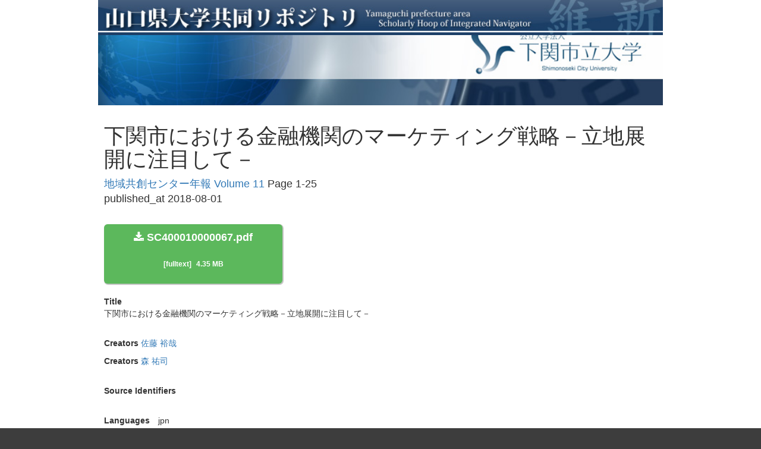

--- FILE ---
content_type: text/html; charset=utf-8
request_url: https://ypir.lib.yamaguchi-u.ac.jp/sc/1955
body_size: 2138
content:
<!DOCTYPE html>
<html>
<head>
    <title>下関市における金融機関のマーケティング戦略－立地展開に注目して－ - 山口県大学共同リポジトリ</title>
    <link rel="stylesheet" href="/assets/application-765a2cf368d96dd23c3248e5f62151469f74a1561102a585d590271c965451f7.css" media="all" />
    <script src="/assets/application-97700a28473529883c1f7a53321d836f3c8dd7599cc957228443a49c7d8e81c2.js"></script>
        <link rel="stylesheet" media="all" href="/files/institutions/6/statics/custom/style.css">
    <meta name="csrf-param" content="authenticity_token" />
<meta name="csrf-token" content="1Jl5EM_x2nZG4VkcRO--DLKqv1Tm8IZn8RkSW8GKBciNjHJn71irZSU4pmQulcGWnmBsoi6Q4mBBL-Kd_KgxBA" />
    
    <meta charset="UTF-8">
    <link rel="canonical" href="https://ypir.lib.yamaguchi-u.ac.jp/sc/1955" />
    <meta property="og:title" content="下関市における金融機関のマーケティング戦略－立地展開に注目して－">
    <meta property="og:url" content="https://ypir.lib.yamaguchi-u.ac.jp/sc/1955">
    <meta property="og:type" content="website" />
</head>
<body>
        <div class="bg-container">
            <div class="container">
                <div class="mini-header">
    <div>
        <a href="https://ypir.lib.yamaguchi-u.ac.jp"><img src="/files/system/statics/img/header.jpg" style="width: 100%"></a>
    </div>
    <div style="height: 120px;overflow: hidden;">
        <a href="https://ypir.lib.yamaguchi-u.ac.jp/sc"><img src="/files/institutions/6/statics/img/t_main.jpg" alt="コンテンツメニュー" border="0" style="width: 100%; position: relative; top: -120px;"></a>
    </div>
</div>


                <div class="main-container">
                    <h1>
    下関市における金融機関のマーケティング戦略－立地展開に注目して－
</h1>

<div style="font-size: 18px; margin-bottom: 30px;">
        <a href="/sc/journals/sc000004/v/11">地域共創センター年報 Volume 11</a>

        Page 1-25

        <div>published_at 2018-08-01</div>
</div>

<div style="margin-bottom: 20px;">
            <a class="document-file-download-btn" href="/sc/1955/files/140882">
                    <div class="title"><i class="fa fa-download"></i> SC400010000067.pdf</div>
                <div>
                    <span class="lang">[fulltext]</span>
                    4.35 MB
                </div>
</a></div>


    <div class="article-field">
        <div class="article-field-label">
            <span class="translation_missing" title="translation missing: en.activerecord.attributes.document.title">Title</span>
        </div>
        <div>下関市における金融機関のマーケティング戦略－立地展開に注目して－</div>
        
        
    </div>




    <div class="article-field">
            <div style="margin-bottom: 10px;">
                <span class="article-field-label">
                    <span class="translation_missing" title="translation missing: en.activerecord.attributes.document.creators">Creators</span>
                </span>
                    <a href="/sc/creators/sc000010">佐藤 裕哉</a>
                    <div style="padding-left: 40px;">
                    </div>

                <div style="padding-left: 40px;">
                </div>

            </div>
            <div style="margin-bottom: 10px;">
                <span class="article-field-label">
                    <span class="translation_missing" title="translation missing: en.activerecord.attributes.document.creators">Creators</span>
                </span>
                    <a href="/sc/creators/sc000248">森 祐司</a>
                    <div style="padding-left: 40px;">
                    </div>

                <div style="padding-left: 40px;">
                </div>

            </div>
    </div>


    <div class="article-field">
        <span class="article-field-label">
            <span class="translation_missing" title="translation missing: en.activerecord.attributes.document.source_identifiers">Source Identifiers</span>
        </span>
    </div>





    <div class="article-field">
        <span class="article-field-label">
            <span class="translation_missing" title="translation missing: en.activerecord.attributes.document.languages">Languages</span>
        </span>
            <span style="padding-left: 10px;">jpn</span>
    </div>

    <div class="article-field">
        <span class="article-field-label">
            <span class="translation_missing" title="translation missing: en.activerecord.attributes.document.resource_type">Resource Type</span>
        </span>
        <a href="/sc/resource_types/departmental%20bulletin%20paper">departmental bulletin paper</a>
    </div>

    <div class="article-field">
        <span class="article-field-label">
            <span class="translation_missing" title="translation missing: en.activerecord.attributes.document.publishers">Publishers</span>
        </span>
            <span style="padding-left: 20px;">下関市立大学地域共創センター</span>
    </div>

    <div class="article-field">
        <span class="article-field-label">
            <span class="translation_missing" title="translation missing: en.activerecord.attributes.document.date_issued">Date Issued</span>
        </span>
        2018-08-01
    </div>




    <div class="article-field">
        <span class="article-field-label">
            <span class="translation_missing" title="translation missing: en.activerecord.attributes.document.access_rights">Access Rights</span>
        </span>
        open access
    </div>



    <div class="article-field">
        <div class="article-field-label">
            <span class="translation_missing" title="translation missing: en.activerecord.attributes.document.relations">Relations</span>
        </div>
            <div>
                
                
                <span class="lang">[ISSN]</span>1883-4469
            </div>
    </div>













                </div>
            </div>
        </div>
        <div class="bg-container">
    <div class="container">
        <div class="footer">
            <div class="footer-info">
                Shimonoseki City University Library<br />
                2-1-1 Daigaku-cho, Shimonoseki-shi, Yamaguchi 751-8510<br />
                Tel: +81-83-252-1211 / Fax: +81-83-253-5091<br />
                E-Mail: library＠shimonoseki-cu.ac.jp<br />
            </div>
            <div class="copy">
                Copyright（C）2009 Shimonoseki City University. All Rights Reserved.
            </div>
        </div>
    </div>
</div>

    <div id="loading"><i class="fa fa-refresh fa-spin"></i></div>


</body>
</html>


--- FILE ---
content_type: text/css
request_url: https://ypir.lib.yamaguchi-u.ac.jp/files/institutions/6/statics/custom/style.css
body_size: 1126
content:
.container {
	width: 75%;
}

.menu-title{
    background-color: #00207d;
    color: white;
    padding: 10px;
    text-align: center;
}
#sidemenu ul {
    list-style:none;
    margin:0;
    padding:20px;
}

#sidemenu li {
    line-height:2em;
    font-weight: bold;
}
.doc_counts{
    font-weight: bold;
    text-align: right;
}
.main{
    padding: 20px;
}
.sub-header{
    border-width: 0 0 1px 20px;
    border-color: #00207d;
    border-style: solid;
    padding: 0 0 0 10px;
    margin: 20px 0;
}

h2.sub-header {
	font-size: 18px;
}

.footer{
    border-top: solid 3px #00A0E9;
    background-color: #e6e6e6;
    text-align: right;
}
.footer .footer-info{
    padding: 10px;
}
.footer .copy {
    font-size: 10px;
    clear: both;
    height: 25px;
    margin: 0px;
    padding: 5px 10px;
    color: #FFFFFF;
    text-align: right;
    background-color: #666666;
}
.mini-header{
    margin-bottom: 30px;
}

.img-thumbnail {width:130px }

.journal-thumbnail {width:130px; margin-right: 1em; }

.journal-type-default .journal-article-container { margin: 0; }